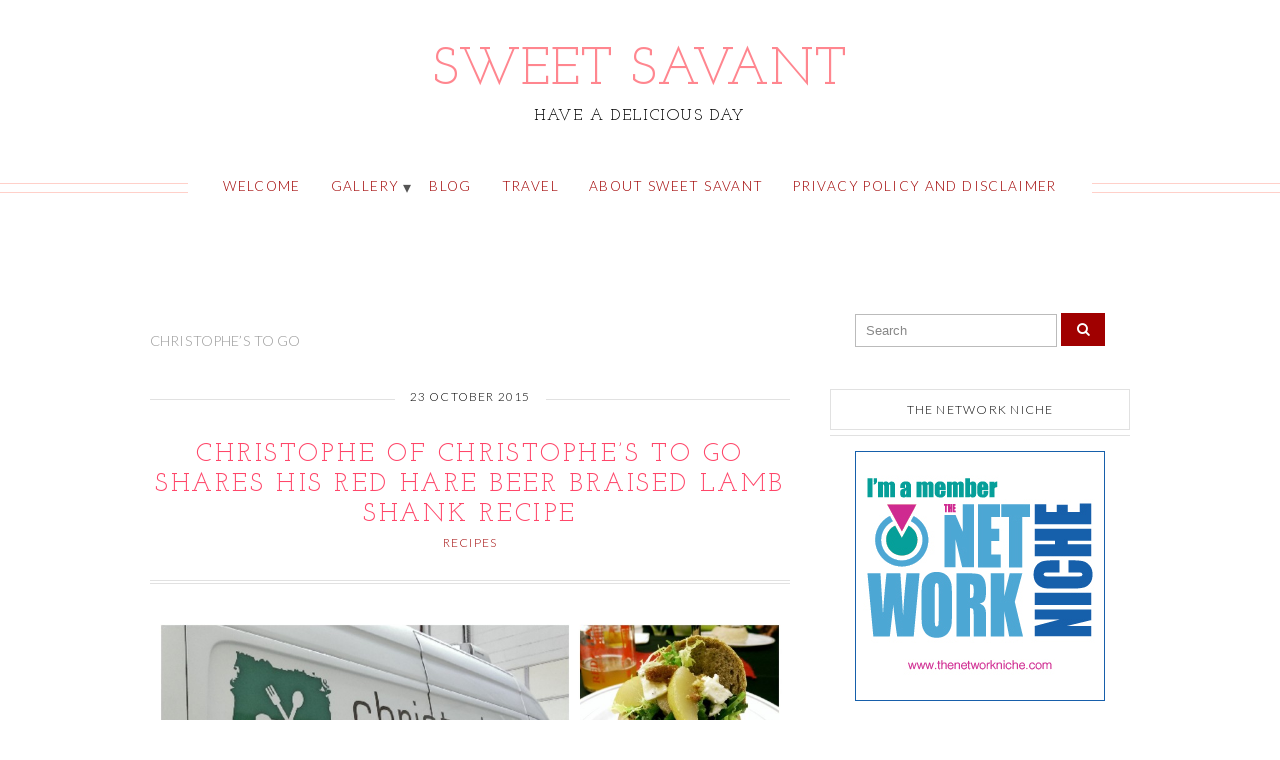

--- FILE ---
content_type: text/html; charset=UTF-8
request_url: https://sweetsavant.com/tag/christophes-to-go/
body_size: 13758
content:
<!DOCTYPE html>
<!--[if IE 7]><html id="ie7" lang="en-US"><![endif]-->
<!--[if IE 8]><html id="ie8" lang="en-US"><![endif]-->
<!--[if !(IE 7) | !(IE 8)  ]><!--><html lang="en-US"><!--<![endif]-->
<head>
<meta charset="UTF-8" />
<meta name="viewport" content="width=device-width, initial-scale=1.0" />
<meta http-equiv="X-UA-Compatible" content="IE=Edge,chrome=1" />
<link rel="profile" href="http://gmpg.org/xfn/11" />
<link rel="pingback" href="https://sweetsavant.com/xmlrpc.php" />
<link rel="shortcut icon" href="http://sweetsavant.com/wp-content/uploads/2014/11/favicon-est.jpg" type="image/x-icon" />
<meta name='robots' content='index, follow, max-image-preview:large, max-snippet:-1, max-video-preview:-1' />

	<!-- This site is optimized with the Yoast SEO plugin v26.8 - https://yoast.com/product/yoast-seo-wordpress/ -->
	<title>Christophe&#039;s To Go Archives - Sweet Savant</title>
	<link rel="canonical" href="https://sweetsavant.com/tag/christophes-to-go/" />
	<meta property="og:locale" content="en_US" />
	<meta property="og:type" content="article" />
	<meta property="og:title" content="Christophe&#039;s To Go Archives - Sweet Savant" />
	<meta property="og:url" content="https://sweetsavant.com/tag/christophes-to-go/" />
	<meta property="og:site_name" content="Sweet Savant" />
	<meta name="twitter:card" content="summary_large_image" />
	<meta name="twitter:site" content="@sweetsavant" />
	<script type="application/ld+json" class="yoast-schema-graph">{"@context":"https://schema.org","@graph":[{"@type":"CollectionPage","@id":"https://sweetsavant.com/tag/christophes-to-go/","url":"https://sweetsavant.com/tag/christophes-to-go/","name":"Christophe's To Go Archives - Sweet Savant","isPartOf":{"@id":"https://sweetsavant.com/#website"},"breadcrumb":{"@id":"https://sweetsavant.com/tag/christophes-to-go/#breadcrumb"},"inLanguage":"en-US"},{"@type":"BreadcrumbList","@id":"https://sweetsavant.com/tag/christophes-to-go/#breadcrumb","itemListElement":[{"@type":"ListItem","position":1,"name":"Home","item":"https://sweetsavant.com/"},{"@type":"ListItem","position":2,"name":"Christophe's To Go"}]},{"@type":"WebSite","@id":"https://sweetsavant.com/#website","url":"https://sweetsavant.com/","name":"Sweet Savant","description":"Have A DELICIOUS Day","potentialAction":[{"@type":"SearchAction","target":{"@type":"EntryPoint","urlTemplate":"https://sweetsavant.com/?s={search_term_string}"},"query-input":{"@type":"PropertyValueSpecification","valueRequired":true,"valueName":"search_term_string"}}],"inLanguage":"en-US"}]}</script>
	<!-- / Yoast SEO plugin. -->


<link rel='dns-prefetch' href='//fonts.googleapis.com' />
<link rel='dns-prefetch' href='//cdn.openshareweb.com' />
<link rel='dns-prefetch' href='//cdn.shareaholic.net' />
<link rel='dns-prefetch' href='//www.shareaholic.net' />
<link rel='dns-prefetch' href='//analytics.shareaholic.com' />
<link rel='dns-prefetch' href='//recs.shareaholic.com' />
<link rel='dns-prefetch' href='//partner.shareaholic.com' />
<link rel="alternate" type="application/rss+xml" title="Sweet Savant &raquo; Feed" href="https://sweetsavant.com/feed/" />
<link rel="alternate" type="application/rss+xml" title="Sweet Savant &raquo; Comments Feed" href="https://sweetsavant.com/comments/feed/" />
<link rel="alternate" type="application/rss+xml" title="Sweet Savant &raquo; Christophe&#039;s To Go Tag Feed" href="https://sweetsavant.com/tag/christophes-to-go/feed/" />
<script>(()=>{"use strict";const e=[400,500,600,700,800,900],t=e=>`wprm-min-${e}`,n=e=>`wprm-max-${e}`,s=new Set,o="ResizeObserver"in window,r=o?new ResizeObserver((e=>{for(const t of e)c(t.target)})):null,i=.5/(window.devicePixelRatio||1);function c(s){const o=s.getBoundingClientRect().width||0;for(let r=0;r<e.length;r++){const c=e[r],a=o<=c+i;o>c+i?s.classList.add(t(c)):s.classList.remove(t(c)),a?s.classList.add(n(c)):s.classList.remove(n(c))}}function a(e){s.has(e)||(s.add(e),r&&r.observe(e),c(e))}!function(e=document){e.querySelectorAll(".wprm-recipe").forEach(a)}();if(new MutationObserver((e=>{for(const t of e)for(const e of t.addedNodes)e instanceof Element&&(e.matches?.(".wprm-recipe")&&a(e),e.querySelectorAll?.(".wprm-recipe").forEach(a))})).observe(document.documentElement,{childList:!0,subtree:!0}),!o){let e=0;addEventListener("resize",(()=>{e&&cancelAnimationFrame(e),e=requestAnimationFrame((()=>s.forEach(c)))}),{passive:!0})}})();</script>		<style>
			.lazyload,
			.lazyloading {
				max-width: 100%;
			}
		</style>
		<!-- Shareaholic - https://www.shareaholic.com -->
<link rel='preload' href='//cdn.shareaholic.net/assets/pub/shareaholic.js' as='script'/>
<script data-no-minify='1' data-cfasync='false'>
_SHR_SETTINGS = {"endpoints":{"local_recs_url":"https:\/\/sweetsavant.com\/wp-admin\/admin-ajax.php?action=shareaholic_permalink_related","ajax_url":"https:\/\/sweetsavant.com\/wp-admin\/admin-ajax.php","share_counts_url":"https:\/\/sweetsavant.com\/wp-admin\/admin-ajax.php?action=shareaholic_share_counts_api"},"site_id":"8db7632bb5ba1e9e1ec850edaf26fe69"};
</script>
<script data-no-minify='1' data-cfasync='false' src='//cdn.shareaholic.net/assets/pub/shareaholic.js' data-shr-siteid='8db7632bb5ba1e9e1ec850edaf26fe69' async ></script>

<!-- Shareaholic Content Tags -->
<meta name='shareaholic:site_name' content='Sweet Savant' />
<meta name='shareaholic:language' content='en-US' />
<meta name='shareaholic:article_visibility' content='private' />
<meta name='shareaholic:site_id' content='8db7632bb5ba1e9e1ec850edaf26fe69' />
<meta name='shareaholic:wp_version' content='9.7.13' />

<!-- Shareaholic Content Tags End -->
		<!-- This site uses the Google Analytics by ExactMetrics plugin v8.11.1 - Using Analytics tracking - https://www.exactmetrics.com/ -->
		<!-- Note: ExactMetrics is not currently configured on this site. The site owner needs to authenticate with Google Analytics in the ExactMetrics settings panel. -->
					<!-- No tracking code set -->
				<!-- / Google Analytics by ExactMetrics -->
		<style id='wp-img-auto-sizes-contain-inline-css' type='text/css'>
img:is([sizes=auto i],[sizes^="auto," i]){contain-intrinsic-size:3000px 1500px}
/*# sourceURL=wp-img-auto-sizes-contain-inline-css */
</style>
<style id='wp-emoji-styles-inline-css' type='text/css'>

	img.wp-smiley, img.emoji {
		display: inline !important;
		border: none !important;
		box-shadow: none !important;
		height: 1em !important;
		width: 1em !important;
		margin: 0 0.07em !important;
		vertical-align: -0.1em !important;
		background: none !important;
		padding: 0 !important;
	}
/*# sourceURL=wp-emoji-styles-inline-css */
</style>
<style id='wp-block-library-inline-css' type='text/css'>
:root{--wp-block-synced-color:#7a00df;--wp-block-synced-color--rgb:122,0,223;--wp-bound-block-color:var(--wp-block-synced-color);--wp-editor-canvas-background:#ddd;--wp-admin-theme-color:#007cba;--wp-admin-theme-color--rgb:0,124,186;--wp-admin-theme-color-darker-10:#006ba1;--wp-admin-theme-color-darker-10--rgb:0,107,160.5;--wp-admin-theme-color-darker-20:#005a87;--wp-admin-theme-color-darker-20--rgb:0,90,135;--wp-admin-border-width-focus:2px}@media (min-resolution:192dpi){:root{--wp-admin-border-width-focus:1.5px}}.wp-element-button{cursor:pointer}:root .has-very-light-gray-background-color{background-color:#eee}:root .has-very-dark-gray-background-color{background-color:#313131}:root .has-very-light-gray-color{color:#eee}:root .has-very-dark-gray-color{color:#313131}:root .has-vivid-green-cyan-to-vivid-cyan-blue-gradient-background{background:linear-gradient(135deg,#00d084,#0693e3)}:root .has-purple-crush-gradient-background{background:linear-gradient(135deg,#34e2e4,#4721fb 50%,#ab1dfe)}:root .has-hazy-dawn-gradient-background{background:linear-gradient(135deg,#faaca8,#dad0ec)}:root .has-subdued-olive-gradient-background{background:linear-gradient(135deg,#fafae1,#67a671)}:root .has-atomic-cream-gradient-background{background:linear-gradient(135deg,#fdd79a,#004a59)}:root .has-nightshade-gradient-background{background:linear-gradient(135deg,#330968,#31cdcf)}:root .has-midnight-gradient-background{background:linear-gradient(135deg,#020381,#2874fc)}:root{--wp--preset--font-size--normal:16px;--wp--preset--font-size--huge:42px}.has-regular-font-size{font-size:1em}.has-larger-font-size{font-size:2.625em}.has-normal-font-size{font-size:var(--wp--preset--font-size--normal)}.has-huge-font-size{font-size:var(--wp--preset--font-size--huge)}.has-text-align-center{text-align:center}.has-text-align-left{text-align:left}.has-text-align-right{text-align:right}.has-fit-text{white-space:nowrap!important}#end-resizable-editor-section{display:none}.aligncenter{clear:both}.items-justified-left{justify-content:flex-start}.items-justified-center{justify-content:center}.items-justified-right{justify-content:flex-end}.items-justified-space-between{justify-content:space-between}.screen-reader-text{border:0;clip-path:inset(50%);height:1px;margin:-1px;overflow:hidden;padding:0;position:absolute;width:1px;word-wrap:normal!important}.screen-reader-text:focus{background-color:#ddd;clip-path:none;color:#444;display:block;font-size:1em;height:auto;left:5px;line-height:normal;padding:15px 23px 14px;text-decoration:none;top:5px;width:auto;z-index:100000}html :where(.has-border-color){border-style:solid}html :where([style*=border-top-color]){border-top-style:solid}html :where([style*=border-right-color]){border-right-style:solid}html :where([style*=border-bottom-color]){border-bottom-style:solid}html :where([style*=border-left-color]){border-left-style:solid}html :where([style*=border-width]){border-style:solid}html :where([style*=border-top-width]){border-top-style:solid}html :where([style*=border-right-width]){border-right-style:solid}html :where([style*=border-bottom-width]){border-bottom-style:solid}html :where([style*=border-left-width]){border-left-style:solid}html :where(img[class*=wp-image-]){height:auto;max-width:100%}:where(figure){margin:0 0 1em}html :where(.is-position-sticky){--wp-admin--admin-bar--position-offset:var(--wp-admin--admin-bar--height,0px)}@media screen and (max-width:600px){html :where(.is-position-sticky){--wp-admin--admin-bar--position-offset:0px}}

/*# sourceURL=wp-block-library-inline-css */
</style><style id='global-styles-inline-css' type='text/css'>
:root{--wp--preset--aspect-ratio--square: 1;--wp--preset--aspect-ratio--4-3: 4/3;--wp--preset--aspect-ratio--3-4: 3/4;--wp--preset--aspect-ratio--3-2: 3/2;--wp--preset--aspect-ratio--2-3: 2/3;--wp--preset--aspect-ratio--16-9: 16/9;--wp--preset--aspect-ratio--9-16: 9/16;--wp--preset--color--black: #000000;--wp--preset--color--cyan-bluish-gray: #abb8c3;--wp--preset--color--white: #ffffff;--wp--preset--color--pale-pink: #f78da7;--wp--preset--color--vivid-red: #cf2e2e;--wp--preset--color--luminous-vivid-orange: #ff6900;--wp--preset--color--luminous-vivid-amber: #fcb900;--wp--preset--color--light-green-cyan: #7bdcb5;--wp--preset--color--vivid-green-cyan: #00d084;--wp--preset--color--pale-cyan-blue: #8ed1fc;--wp--preset--color--vivid-cyan-blue: #0693e3;--wp--preset--color--vivid-purple: #9b51e0;--wp--preset--gradient--vivid-cyan-blue-to-vivid-purple: linear-gradient(135deg,rgb(6,147,227) 0%,rgb(155,81,224) 100%);--wp--preset--gradient--light-green-cyan-to-vivid-green-cyan: linear-gradient(135deg,rgb(122,220,180) 0%,rgb(0,208,130) 100%);--wp--preset--gradient--luminous-vivid-amber-to-luminous-vivid-orange: linear-gradient(135deg,rgb(252,185,0) 0%,rgb(255,105,0) 100%);--wp--preset--gradient--luminous-vivid-orange-to-vivid-red: linear-gradient(135deg,rgb(255,105,0) 0%,rgb(207,46,46) 100%);--wp--preset--gradient--very-light-gray-to-cyan-bluish-gray: linear-gradient(135deg,rgb(238,238,238) 0%,rgb(169,184,195) 100%);--wp--preset--gradient--cool-to-warm-spectrum: linear-gradient(135deg,rgb(74,234,220) 0%,rgb(151,120,209) 20%,rgb(207,42,186) 40%,rgb(238,44,130) 60%,rgb(251,105,98) 80%,rgb(254,248,76) 100%);--wp--preset--gradient--blush-light-purple: linear-gradient(135deg,rgb(255,206,236) 0%,rgb(152,150,240) 100%);--wp--preset--gradient--blush-bordeaux: linear-gradient(135deg,rgb(254,205,165) 0%,rgb(254,45,45) 50%,rgb(107,0,62) 100%);--wp--preset--gradient--luminous-dusk: linear-gradient(135deg,rgb(255,203,112) 0%,rgb(199,81,192) 50%,rgb(65,88,208) 100%);--wp--preset--gradient--pale-ocean: linear-gradient(135deg,rgb(255,245,203) 0%,rgb(182,227,212) 50%,rgb(51,167,181) 100%);--wp--preset--gradient--electric-grass: linear-gradient(135deg,rgb(202,248,128) 0%,rgb(113,206,126) 100%);--wp--preset--gradient--midnight: linear-gradient(135deg,rgb(2,3,129) 0%,rgb(40,116,252) 100%);--wp--preset--font-size--small: 13px;--wp--preset--font-size--medium: 20px;--wp--preset--font-size--large: 36px;--wp--preset--font-size--x-large: 42px;--wp--preset--spacing--20: 0.44rem;--wp--preset--spacing--30: 0.67rem;--wp--preset--spacing--40: 1rem;--wp--preset--spacing--50: 1.5rem;--wp--preset--spacing--60: 2.25rem;--wp--preset--spacing--70: 3.38rem;--wp--preset--spacing--80: 5.06rem;--wp--preset--shadow--natural: 6px 6px 9px rgba(0, 0, 0, 0.2);--wp--preset--shadow--deep: 12px 12px 50px rgba(0, 0, 0, 0.4);--wp--preset--shadow--sharp: 6px 6px 0px rgba(0, 0, 0, 0.2);--wp--preset--shadow--outlined: 6px 6px 0px -3px rgb(255, 255, 255), 6px 6px rgb(0, 0, 0);--wp--preset--shadow--crisp: 6px 6px 0px rgb(0, 0, 0);}:where(.is-layout-flex){gap: 0.5em;}:where(.is-layout-grid){gap: 0.5em;}body .is-layout-flex{display: flex;}.is-layout-flex{flex-wrap: wrap;align-items: center;}.is-layout-flex > :is(*, div){margin: 0;}body .is-layout-grid{display: grid;}.is-layout-grid > :is(*, div){margin: 0;}:where(.wp-block-columns.is-layout-flex){gap: 2em;}:where(.wp-block-columns.is-layout-grid){gap: 2em;}:where(.wp-block-post-template.is-layout-flex){gap: 1.25em;}:where(.wp-block-post-template.is-layout-grid){gap: 1.25em;}.has-black-color{color: var(--wp--preset--color--black) !important;}.has-cyan-bluish-gray-color{color: var(--wp--preset--color--cyan-bluish-gray) !important;}.has-white-color{color: var(--wp--preset--color--white) !important;}.has-pale-pink-color{color: var(--wp--preset--color--pale-pink) !important;}.has-vivid-red-color{color: var(--wp--preset--color--vivid-red) !important;}.has-luminous-vivid-orange-color{color: var(--wp--preset--color--luminous-vivid-orange) !important;}.has-luminous-vivid-amber-color{color: var(--wp--preset--color--luminous-vivid-amber) !important;}.has-light-green-cyan-color{color: var(--wp--preset--color--light-green-cyan) !important;}.has-vivid-green-cyan-color{color: var(--wp--preset--color--vivid-green-cyan) !important;}.has-pale-cyan-blue-color{color: var(--wp--preset--color--pale-cyan-blue) !important;}.has-vivid-cyan-blue-color{color: var(--wp--preset--color--vivid-cyan-blue) !important;}.has-vivid-purple-color{color: var(--wp--preset--color--vivid-purple) !important;}.has-black-background-color{background-color: var(--wp--preset--color--black) !important;}.has-cyan-bluish-gray-background-color{background-color: var(--wp--preset--color--cyan-bluish-gray) !important;}.has-white-background-color{background-color: var(--wp--preset--color--white) !important;}.has-pale-pink-background-color{background-color: var(--wp--preset--color--pale-pink) !important;}.has-vivid-red-background-color{background-color: var(--wp--preset--color--vivid-red) !important;}.has-luminous-vivid-orange-background-color{background-color: var(--wp--preset--color--luminous-vivid-orange) !important;}.has-luminous-vivid-amber-background-color{background-color: var(--wp--preset--color--luminous-vivid-amber) !important;}.has-light-green-cyan-background-color{background-color: var(--wp--preset--color--light-green-cyan) !important;}.has-vivid-green-cyan-background-color{background-color: var(--wp--preset--color--vivid-green-cyan) !important;}.has-pale-cyan-blue-background-color{background-color: var(--wp--preset--color--pale-cyan-blue) !important;}.has-vivid-cyan-blue-background-color{background-color: var(--wp--preset--color--vivid-cyan-blue) !important;}.has-vivid-purple-background-color{background-color: var(--wp--preset--color--vivid-purple) !important;}.has-black-border-color{border-color: var(--wp--preset--color--black) !important;}.has-cyan-bluish-gray-border-color{border-color: var(--wp--preset--color--cyan-bluish-gray) !important;}.has-white-border-color{border-color: var(--wp--preset--color--white) !important;}.has-pale-pink-border-color{border-color: var(--wp--preset--color--pale-pink) !important;}.has-vivid-red-border-color{border-color: var(--wp--preset--color--vivid-red) !important;}.has-luminous-vivid-orange-border-color{border-color: var(--wp--preset--color--luminous-vivid-orange) !important;}.has-luminous-vivid-amber-border-color{border-color: var(--wp--preset--color--luminous-vivid-amber) !important;}.has-light-green-cyan-border-color{border-color: var(--wp--preset--color--light-green-cyan) !important;}.has-vivid-green-cyan-border-color{border-color: var(--wp--preset--color--vivid-green-cyan) !important;}.has-pale-cyan-blue-border-color{border-color: var(--wp--preset--color--pale-cyan-blue) !important;}.has-vivid-cyan-blue-border-color{border-color: var(--wp--preset--color--vivid-cyan-blue) !important;}.has-vivid-purple-border-color{border-color: var(--wp--preset--color--vivid-purple) !important;}.has-vivid-cyan-blue-to-vivid-purple-gradient-background{background: var(--wp--preset--gradient--vivid-cyan-blue-to-vivid-purple) !important;}.has-light-green-cyan-to-vivid-green-cyan-gradient-background{background: var(--wp--preset--gradient--light-green-cyan-to-vivid-green-cyan) !important;}.has-luminous-vivid-amber-to-luminous-vivid-orange-gradient-background{background: var(--wp--preset--gradient--luminous-vivid-amber-to-luminous-vivid-orange) !important;}.has-luminous-vivid-orange-to-vivid-red-gradient-background{background: var(--wp--preset--gradient--luminous-vivid-orange-to-vivid-red) !important;}.has-very-light-gray-to-cyan-bluish-gray-gradient-background{background: var(--wp--preset--gradient--very-light-gray-to-cyan-bluish-gray) !important;}.has-cool-to-warm-spectrum-gradient-background{background: var(--wp--preset--gradient--cool-to-warm-spectrum) !important;}.has-blush-light-purple-gradient-background{background: var(--wp--preset--gradient--blush-light-purple) !important;}.has-blush-bordeaux-gradient-background{background: var(--wp--preset--gradient--blush-bordeaux) !important;}.has-luminous-dusk-gradient-background{background: var(--wp--preset--gradient--luminous-dusk) !important;}.has-pale-ocean-gradient-background{background: var(--wp--preset--gradient--pale-ocean) !important;}.has-electric-grass-gradient-background{background: var(--wp--preset--gradient--electric-grass) !important;}.has-midnight-gradient-background{background: var(--wp--preset--gradient--midnight) !important;}.has-small-font-size{font-size: var(--wp--preset--font-size--small) !important;}.has-medium-font-size{font-size: var(--wp--preset--font-size--medium) !important;}.has-large-font-size{font-size: var(--wp--preset--font-size--large) !important;}.has-x-large-font-size{font-size: var(--wp--preset--font-size--x-large) !important;}
/*# sourceURL=global-styles-inline-css */
</style>

<style id='classic-theme-styles-inline-css' type='text/css'>
/*! This file is auto-generated */
.wp-block-button__link{color:#fff;background-color:#32373c;border-radius:9999px;box-shadow:none;text-decoration:none;padding:calc(.667em + 2px) calc(1.333em + 2px);font-size:1.125em}.wp-block-file__button{background:#32373c;color:#fff;text-decoration:none}
/*# sourceURL=/wp-includes/css/classic-themes.min.css */
</style>
<link rel='stylesheet' id='wprm-public-css' href='https://sweetsavant.com/wp-content/plugins/wp-recipe-maker/dist/public-modern.css?ver=10.3.2' type='text/css' media='all' />
<link rel='stylesheet' id='titan-adminbar-styles-css' href='https://sweetsavant.com/wp-content/plugins/anti-spam/assets/css/admin-bar.css?ver=7.3.5' type='text/css' media='all' />
<link rel='stylesheet' id='plyr-css-css' href='https://sweetsavant.com/wp-content/plugins/easy-video-player/lib/plyr.css?ver=6.9' type='text/css' media='all' />
<link rel='stylesheet' id='style-css' href='https://sweetsavant.com/wp-content/themes/Naomi/style.css?ver=6.9' type='text/css' media='all' />
<link rel='stylesheet' id='fontawesome-css' href='https://sweetsavant.com/wp-content/themes/Naomi/fontawesome/css/font-awesome.min.css?ver=6.9' type='text/css' media='all' />
<link rel='stylesheet' id='google-webfont-css' href='//fonts.googleapis.com/css?family=Lato%3A300%2C700%2C300italic%2C700italic%7CJosefin+Slab%3A400%2C700%2C400italic%2C700italic&#038;ver=all' type='text/css' media='all' />
<link rel='stylesheet' id='colorbox-css' href='https://sweetsavant.com/wp-content/themes/Naomi/js/colorbox/colorbox.css?ver=6.9' type='text/css' media='all' />
<script type="text/javascript" src="https://sweetsavant.com/wp-includes/js/jquery/jquery.min.js?ver=3.7.1" id="jquery-core-js"></script>
<script type="text/javascript" src="https://sweetsavant.com/wp-includes/js/jquery/jquery-migrate.min.js?ver=3.4.1" id="jquery-migrate-js"></script>
<script type="text/javascript" id="plyr-js-js-extra">
/* <![CDATA[ */
var easy_video_player = {"plyr_iconUrl":"https://sweetsavant.com/wp-content/plugins/easy-video-player/lib/plyr.svg","plyr_blankVideo":"https://sweetsavant.com/wp-content/plugins/easy-video-player/lib/blank.mp4"};
//# sourceURL=plyr-js-js-extra
/* ]]> */
</script>
<script type="text/javascript" src="https://sweetsavant.com/wp-content/plugins/easy-video-player/lib/plyr.js?ver=6.9" id="plyr-js-js"></script>
<link rel="https://api.w.org/" href="https://sweetsavant.com/wp-json/" /><link rel="alternate" title="JSON" type="application/json" href="https://sweetsavant.com/wp-json/wp/v2/tags/740" /><link rel="EditURI" type="application/rsd+xml" title="RSD" href="https://sweetsavant.com/xmlrpc.php?rsd" />
<style type="text/css"> .tippy-box[data-theme~="wprm"] { background-color: #333333; color: #FFFFFF; } .tippy-box[data-theme~="wprm"][data-placement^="top"] > .tippy-arrow::before { border-top-color: #333333; } .tippy-box[data-theme~="wprm"][data-placement^="bottom"] > .tippy-arrow::before { border-bottom-color: #333333; } .tippy-box[data-theme~="wprm"][data-placement^="left"] > .tippy-arrow::before { border-left-color: #333333; } .tippy-box[data-theme~="wprm"][data-placement^="right"] > .tippy-arrow::before { border-right-color: #333333; } .tippy-box[data-theme~="wprm"] a { color: #FFFFFF; } .wprm-comment-rating svg { width: 18px !important; height: 18px !important; } img.wprm-comment-rating { width: 90px !important; height: 18px !important; } body { --comment-rating-star-color: #343434; } body { --wprm-popup-font-size: 16px; } body { --wprm-popup-background: #ffffff; } body { --wprm-popup-title: #000000; } body { --wprm-popup-content: #444444; } body { --wprm-popup-button-background: #444444; } body { --wprm-popup-button-text: #ffffff; } body { --wprm-popup-accent: #747B2D; }</style><style type="text/css">.wprm-glossary-term {color: #5A822B;text-decoration: underline;cursor: help;}</style>		<script>
			document.documentElement.className = document.documentElement.className.replace('no-js', 'js');
		</script>
				<style>
			.no-js img.lazyload {
				display: none;
			}

			figure.wp-block-image img.lazyloading {
				min-width: 150px;
			}

			.lazyload,
			.lazyloading {
				--smush-placeholder-width: 100px;
				--smush-placeholder-aspect-ratio: 1/1;
				width: var(--smush-image-width, var(--smush-placeholder-width)) !important;
				aspect-ratio: var(--smush-image-aspect-ratio, var(--smush-placeholder-aspect-ratio)) !important;
			}

						.lazyload, .lazyloading {
				opacity: 0;
			}

			.lazyloaded {
				opacity: 1;
				transition: opacity 400ms;
				transition-delay: 0ms;
			}

					</style>
		  <!--[if lt IE 7]><script src="http://ie7-js.googlecode.com/svn/version/2.1(beta4)/IE7.js" type="text/javascript"></script><![endif]-->
  <!--[if lt IE 8]><script src="http://ie7-js.googlecode.com/svn/version/2.1(beta4)/IE8.js" type="text/javascript"></script><![endif]-->
  <!--[if lt IE 9]><script src="http://ie7-js.googlecode.com/svn/version/2.1(beta4)/IE9.js" type="text/javascript"></script><![endif]-->
  <!--[if lt IE 9]><script src="http://html5shim.googlecode.com/svn/trunk/html5.js" type="text/javascript"></script><![endif]-->
  <script type="text/javascript">
  if ( typeof tb_pathToImage != 'string' ) {
      var tb_pathToImage = "https://sweetsavant.com/wp-includes/js/thickbox/loadingAnimation.gif";
    }
  if ( typeof tb_closeImage != 'string' ) {
      var tb_closeImage = "https://sweetsavant.com/wp-includes/js/thickbox/tb-close.png";
    }
  </script>
    <script type="text/javascript">
  /* <![CDATA[ */
  jQuery(document).ready(function($){ // START
    $( ".colorbox-cats" ).colorbox({rel:"colorbox-cats", maxWidth:"100%", maxHeight:"100%"});
    $( ".colorbox" ).colorbox({rel:"colorbox", maxWidth:"100%", maxHeight:"100%"});
    $( ".colorbox-video" ).colorbox({iframe:true, innerWidth:"80%", innerHeight:"80%"});
    $( ".colorbox-iframe" ).colorbox({iframe:true, width:"80%", height:"80%"});
  }); // END
  /* ]]> */
  </script>
  <style type="text/css" id="custom-background-css">
body.custom-background { background-color: #ffffff; }
</style>
	  <style type="text/css">

    h1 {color: #9e0000;}    h2 {color: #9e0000;}    h3 {color: #333333;}    h4 {color: #333333;}    h5 {color: #555555;}    h6 {color: #555555;}
    a {color: #a00000;}     a:hover {color: #0099cc;}
    .nav ul, .nav ul ul, .is-sticky .nav {background: #ffffff;}     .nav a {color: #a00000;}     .nav a:hover, .nav .current-menu-item > a, .nav .current-menu-ancestor > a, .nav .current_page_item > a, .nav .current_page_ancestor > a {color: #0099cc;}    .nav a:hover, .nav .current-menu-item > a, .nav .current-menu-ancestor > a, .nav .current_page_item > a, .nav .current_page_ancestor > a {background: #ffe9e6;}    .nav ul ul, .nav ul ul li {border-color: #e1e1e1;}
        .responsiveslides_tabs li.responsiveslides_here a,
    .sc-slide .rslides_tabs li.rslides_here a, 
    .nivo-controlNav a.active,
    .pagination a:hover,
		.pagination .current {
      background: #a00000;
    }
    
        .post-button,
    .input-button,
    input[type=submit] {
      background: #a00000;
      border: 1px solid #a00000;      color: #ffffff;    }
    
        .post-button:hover,
    .input-button:hover,
    input[type=submit]:hover {
      background: #0099cc;
      border: 1px solid #0099cc;      color: #ffffff;    }
    
    .sideform-button {color: #ffffff !important;}    .sideform-button:hover {color: #ffffff !important;}
    body {color: #000000;}
    h3.home-widgets-title {color: #ff868f;}    h3.home-widgets-title span:before, h3.home-widgets-title span:after {border-color: #ffd0c9;}
    .article .page-title {color: #ff868f;}    .article .post-title a {color: #ff4669;}    .article .post-title a:hover {color: #222222 !important;}    .article .post-meta, .article .post-date span:before, .article .post-date span:after {border-color: #e1e1e1;}
    #cancel-comment-reply-link, a.comment-reply-link {background: #a00000; color: #ffffff;}
    .side-widget h3 {color: #070707;}    .side-widget h3, .side-widget h3 span {border-color: #e1e1e1;}    .footer-widget h4 {color: #666666;}
    .footer {background: #ffffff;}    .footer {color: #777777;}    p.footer-copy {background: #ffffff;}    p.footer-copy {border-color: #eeeeee;}    p.footer-copy {color: #666666;}    .footer-inner .left, .footer-icons  {border-color: #ffffff;}
    .ace-simple-slider .ace-simple-slider-pagination, .ace-simple-slider .ace-simple-slider-pagination li {background: #000000;}    .ace-simple-slider .ace-simple-slider-pagination li h3, .ace-simple-slider .ace-simple-slider-pagination li p {color: #ffffff;}    .ace-simple-slider .ace-simple-slider-pagination li .current h3, .ace-simple-slider .ace-simple-slider-pagination li .current p {color: #555555;}
    .accordion-title {background-color: #646265; color: #ffffff;}    .accordion-open {background-color: #646265; color: #ffffff;}
    ul.social-icons .fa-twitter {background: #cccccc;}    ul.social-icons .fa-facebook {background: #cccccc;}    ul.social-icons .fa-envelope {background: #cccccc;}    ul.social-icons .fa-rss {background: #cccccc;}    ul.social-icons .fa-google-plus {background: #cccccc;}    ul.social-icons .fa-flickr {background: #cccccc;}    ul.social-icons .fa-linkedin {background: #cccccc;}    ul.social-icons .fa-youtube {background: #cccccc;}    ul.social-icons .fa-vimeo-square {background: #cccccc;}    ul.social-icons .fa-instagram {background: #cccccc;}    ul.social-icons .fa-plus {background: #cccccc;}    ul.social-icons .fa-pinterest {background: #cccccc;}    ul.social-icons .fa-tumblr {background: #cccccc;}
    ul.social-icons .fa-twitter:hover {background: #269dd5;}    ul.social-icons .fa-facebook:hover {background: #0c42b2;}    ul.social-icons .fa-envelope:hover {background: #aaaaaa;}    ul.social-icons .fa-rss:hover {background: #f49000;}    ul.social-icons .fa-google-plus:hover {background: #fd3000;}    ul.social-icons .fa-flickr:hover {background: #fc0077;}    ul.social-icons .fa-linkedin:hover {background: #0d5a7b;}    ul.social-icons .fa-youtube:hover {background: #ff0000;}    ul.social-icons .fa-vimeo-square:hover {background: #00c1f8;}    ul.social-icons .fa-instagram:hover {background: #194f7a;}    ul.social-icons .fa-plus:hover {background: #00c4fd;}    ul.social-icons .fa-pinterest:hover {background: #c70505;}    ul.social-icons .fa-tumblr:hover {background: #304d6b;}
    ul.footer-icons-wrap .fa-rss {background: #ff868f;}    ul.footer-icons-wrap .fa-twitter {background: #ff868f;}    ul.footer-icons-wrap .fa-facebook {background: #ff868f;}    ul.footer-icons-wrap .fa-pinterest {background: #ff868f;}    ul.footer-icons-wrap .footer-email {background: #ff868f;}    ul.footer-icons-wrap .fa-flickr {background: #ff868f;}    ul.footer-icons-wrap .fa-linkedin {background: #ff868f;}    ul.footer-icons-wrap .fa-youtube {background: #ff868f;}    ul.footer-icons-wrap .fa-vimeo-square {background: #ff868f;}    ul.footer-icons-wrap .fa-google-plus {background: #ff868f;}    ul.footer-icons-wrap .fa-instagram {background: #ff868f;}    ul.footer-icons-wrap .fa-plus {background: #ff868f;}    ul.footer-icons-wrap .fa-tumblr {background: #ff868f;}    ul.footer-icons-wrap .fa-envelope {background: #ff868f;}
    ul.footer-icons-wrap .fa-rss:hover {background: #f49000;}    ul.footer-icons-wrap .fa-twitter:hover {background: #269dd5;}    ul.footer-icons-wrap .fa-facebook:hover {background: #0c42b2;}    ul.footer-icons-wrap .fa-pinterest:hover {background: #c70505;}    ul.footer-icons-wrap .footer-email:hover {background: #aaaaaa;}    ul.footer-icons-wrap .fa-flickr:hover {background: #fc0077;}    ul.footer-icons-wrap .fa-linkedin:hover {background: #0d5a7b;}    ul.footer-icons-wrap .fa-youtube:hover {background: #ff0000;}    ul.footer-icons-wrap .fa-vimeo-square:hover {background: #00c1f8;}    ul.footer-icons-wrap .fa-google-plus:hover {background: #fd3000;}    ul.footer-icons-wrap .fa-instagram:hover {background: #194f7a;}    ul.footer-icons-wrap .fa-plus:hover {background: #00c4fd;}    ul.footer-icons-wrap .fa-tumblr:hover {background: #304d6b;}    ul.footer-icons-wrap .fa-envelope:hover {background: #aaaaaa;}
    
    
  </style>
<link rel='stylesheet' id='thickbox.css-css' href='https://sweetsavant.com/wp-includes/js/thickbox/thickbox.css?ver=1.0' type='text/css' media='all' />
</head>

<body class="archive tag tag-christophes-to-go tag-740 custom-background wp-theme-Naomi" itemscope itemtype="http://schema.org/WebPage">

<span class="back-top"><i class="fa fa-angle-up"></i></span>


<section class="wrap">

<header class="header" id="header" itemscope itemtype="http://schema.org/WPHeader">

        <h5><a href="https://sweetsavant.com" class="header-title">Sweet Savant</a></h5>
      <p class="header-desc">Have A DELICIOUS Day</p>
  
</header><!-- .header -->

<nav class="nav" id="" itemscope itemtype="http://schema.org/SiteNavigationElement">
  <div class="menu"><ul id="menu-sweet-savant" class="menu"><li id="menu-item-2015" class="menu-item menu-item-type-post_type menu-item-object-page menu-item-home menu-item-2015"><a href="https://sweetsavant.com/">Welcome</a></li>
<li id="menu-item-2067" class="menu-item menu-item-type-post_type menu-item-object-page menu-item-has-children menu-item-2067"><a href="https://sweetsavant.com/gallery/">Gallery</a>
<ul class="sub-menu">
	<li id="menu-item-2039" class="menu-item menu-item-type-post_type menu-item-object-page menu-item-2039"><a href="https://sweetsavant.com/gallery/menus-2/">MENUS</a></li>
</ul>
</li>
<li id="menu-item-2020" class="menu-item menu-item-type-post_type menu-item-object-page current_page_parent menu-item-2020"><a href="https://sweetsavant.com/blog/">BLOG</a></li>
<li id="menu-item-5624" class="menu-item menu-item-type-post_type menu-item-object-page menu-item-5624"><a href="https://sweetsavant.com/travel/">TRAVEL</a></li>
<li id="menu-item-2016" class="menu-item menu-item-type-post_type menu-item-object-page menu-item-2016"><a href="https://sweetsavant.com/about-sweet-savant/">About Sweet Savant</a></li>
<li id="menu-item-8105" class="menu-item menu-item-type-post_type menu-item-object-page menu-item-8105"><a href="https://sweetsavant.com/privacy-policy-and-disclaimer/">PRIVACY POLICY and DISCLAIMER</a></li>
</ul></div></nav><!-- .nav -->

<section class="container">

<section class="ace-simple-slider">

  
<ul class="ace-simple-slider-pagination">
  </ul>

</section><!-- .ace-simple-slider -->

<script type="text/javascript">
/* <![CDATA[ */
jQuery(document).ready(function($){ // START

  var divWrapper = $('.ace-simple-slider > section');
  divWrapper.hide().filter(':first').show();
  $('ul.ace-simple-slider-pagination li a').click(function () {
    if (this.className.indexOf('current') == -1){
    divWrapper.hide(); divWrapper.filter(this.hash).fadeIn('slow');
  $('ul.ace-simple-slider-pagination li a').removeClass('current');
  $(this).addClass('current');
  }return false;
  });

  $( "ul.ace-simple-slider-pagination li a" ).first().addClass( "current" );

}); // END
/* ]]> */
</script>
  <main class="section" id="section">
    
    
      <h3 class="pagetitle">Christophe&#8217;s To Go</h3>      
    
          <article class="article post-3730 post type-post status-publish format-standard hentry category-recipes tag-atlanta-restaurants tag-beer tag-beer-braised-lamb tag-braised-lamb tag-christophes-to-go tag-red-hare-brewing" id="post-3730" itemscope itemtype="http://schema.org/CreativeWork">

      <time datetime="October 23, 2015" itemprop="datePublished" class="post-date updated"><span>23 October 2015</span></time>
            <header class="post-header">
        <h2 class="post-title entry-title" itemprop="headline"><span><a href="https://sweetsavant.com/christophes-to-go-shares-a-red-hare-beer-braised-lamb-shank-recipe/" rel="bookmark" title="Christophe of Christophe&#8217;s To Go shares his Red Hare Beer Braised Lamb Shank Recipe">Christophe of Christophe&#8217;s To Go shares his Red Hare Beer Braised Lamb Shank Recipe</a></span></h2>
        <section class="post-meta">
                    <a href="https://sweetsavant.com/category/recipes/" rel="category tag">recipes</a>        </section><!-- .post-meta -->
      </header>
      
      <article class="post-content entry-content" itemprop="text">

        
          
        
        <div style='display:none;' class='shareaholic-canvas' data-app='share_buttons' data-title='Christophe of Christophe&#039;s To Go shares his Red Hare Beer Braised Lamb Shank Recipe' data-link='https://sweetsavant.com/christophes-to-go-shares-a-red-hare-beer-braised-lamb-shank-recipe/' data-app-id-name='category_above_content'></div><p><a href="http://sweetsavant.com/wp-content/uploads/2015/10/christophes-to-go-collage.jpg" rel="colorbox" class="colorbox"><img fetchpriority="high" decoding="async" class="aligncenter size-large wp-image-3746" src="https://sweetsavant.com/wp-content/uploads/2015/10/christophes-to-go-collage-1024x768.jpg" alt="Christophe's to Go prepared gourmet food pick up and delivery sweetsavant.com America's best food blog" width="640" height="480" srcset="https://sweetsavant.com/wp-content/uploads/2015/10/christophes-to-go-collage-1024x768.jpg 1024w, https://sweetsavant.com/wp-content/uploads/2015/10/christophes-to-go-collage-300x225.jpg 300w, https://sweetsavant.com/wp-content/uploads/2015/10/christophes-to-go-collage-200x150.jpg 200w, https://sweetsavant.com/wp-content/uploads/2015/10/christophes-to-go-collage.jpg 2048w" sizes="(max-width: 640px) 100vw, 640px" /></a></p>
<p><strong><a href="https://www.christophestogo.com/" target="_blank" rel="noopener noreferrer">CHRISTOPHE&#8217;S TO GO</a></strong> &#8211; GOURMET MEALS TO GO RIGHT TO YOUR HOME OR OFFICE &#8211; CELEBRATES THE OPENING OF IT&#8217;S NEW KITCHEN BY SHARING THIS AMAZING RECIPE FOR LAMB SHANKS BRAISED IN MARIETTA BASED <strong><a href="http://www.redharebrewing.com/" target="_blank" rel="noopener noreferrer">RED HARE BREWING</a>&#8216;S</strong> WATERSHIP BROWN ALE <a href="https://sweetsavant.com/christophes-to-go-shares-a-red-hare-beer-braised-lamb-shank-recipe/#more-3730" class="more-link"><span aria-label="Continue reading Christophe of Christophe&#8217;s To Go shares his Red Hare Beer Braised Lamb Shank Recipe">(more&hellip;)</span></a></p>
<div style='display:none;' class='shareaholic-canvas' data-app='share_buttons' data-title='Christophe of Christophe&#039;s To Go shares his Red Hare Beer Braised Lamb Shank Recipe' data-link='https://sweetsavant.com/christophes-to-go-shares-a-red-hare-beer-braised-lamb-shank-recipe/' data-app-id-name='category_below_content'></div>
      </article><!-- .post-content -->

      <section class="post-comment"><a href="https://sweetsavant.com/christophes-to-go-shares-a-red-hare-beer-braised-lamb-shank-recipe/#respond">0 comment</a></section>
    </article><!-- .article -->
    
      
    
  </main><!-- .section -->

  <aside class="aside" id="aside" role="complementary" itemscope itemtype="http://schema.org/WPSideBar">

  <article class="side-widget widget widget_search" id="search-2"><form role="search" class="sideform" method="get" action="https://sweetsavant.com">
  <fieldset>
  <input type="text" name="s" class="sidetext" size="15" title="Search" />
  <button type="submit" class="input-button"><i class="fa fa-search sideform-button"></i></button>
  </fieldset>
</form></article><article class="side-widget widget widget_text" id="text-16"><h3><span>The Network Niche</span></h3>			<div class="textwidget"><div align="center"><a href="https://www.thenetworkniche.com" rel="nofollow" title="The Network Niche"><img decoding="async" data-src="https://www.thenetworkniche.com/wp-content/uploads/2014/09/badge-01.jpg" alt="The Network Niche" style="border:none;" src="[data-uri]" class="lazyload" /></a></div>
</div>
		</article><article class="side-widget widget widget_ace_social" id="ace_social-3">
      <h3><span>STAY IN TOUCH</span></h3>
      <div class="textwidget social-icons-wrap">
        <ul class="social-icons">
          <li><a href="https://twitter.com/sweetsavant" class="fa fa-twitter radius-50" target="_blank"><span>Twitter</span></a></li>          <li><a href="https://www.facebook.com/SweetSavant" class="fa fa-facebook radius-50" target="_blank"><span>Facebook</span></a></li>                                        <li><a href="https://www.youtube.com/user/sweetsavant" class="fa fa-youtube radius-50" target="_blank"><span>YouTube</span></a></li>                    <li><a href="https://instagram.com/sweetsavant/" class="fa fa-instagram radius-50" target="_blank"><span>Instagram</span></a></li>          <li><a href="https://www.bloglovin.com/people/chefdemetraoverton-4920307" class="fa fa-plus radius-50" target="_blank"><span>BlogLovin</span></a></li>          <li><a href="https://www.pinterest.com/sweetsavant/" class="fa fa-pinterest radius-50" target="_blank"><span>Pinterest</span></a></li>                    <li><a href="mailto:chefoverton@sweetsavant.com" class="fa fa-envelope radius-50" target="_blank"><span>Email</span></a></li>                  </ul>
        <div class="clearfix">&nbsp;</div>
      </div>

    </article><article class="side-widget widget widget_meta" id="meta-2"><h3><span>Meta</span></h3>
		<ul>
						<li><a rel="nofollow" href="https://sweetsavant.com/wp-login.php">Log in</a></li>
			<li><a href="https://sweetsavant.com/feed/">Entries feed</a></li>
			<li><a href="https://sweetsavant.com/comments/feed/">Comments feed</a></li>

			<li><a href="https://wordpress.org/">WordPress.org</a></li>
		</ul>

		</article>
</aside><!-- .aside -->

</section><!-- .container -->

<footer class="footer" id="footer" itemscope itemtype="http://schema.org/WPFooter">

  <section class="footer-inner" role="complementary">

    
    
  </section><!-- .footer-inner -->

    <footer class="footer-icons">

    <ul class="footer-icons-wrap">
      <li><a href="https://twitter.com/sweetsavant" class="fa fa-twitter radius-50" ><span>Twitter</span></a></li>      <li><a href="https://www.facebook.com/SweetSavant" class="fa fa-facebook radius-50" ><span>Facebook</span></a></li>      <li><a href="http://www.pinterest.com/sweetsavant" class="fa fa-pinterest radius-50" ><span>Pinterest</span></a></li>      <li><a href="http://instagram.com/sweetsavant" class="fa fa-instagram radius-50" ><span>Instagram</span></a></li>      <li><a href="https://plus.google.com/u/0/101615655957106424918/posts" class="fa fa-google-plus radius-50" ><span>Google Plus</span></a></li>                  <li><a href="http://www.youtube.com/user/sweetsavant" class="fa fa-youtube radius-50" ><span>YouTube</span></a></li>                                  </ul>

  </footer>
  
</footer><!-- .footer -->

<p class="footer-copy" role="contentinfo">
  <!-- Begin MailChimp Signup Form -->
<link href="//cdn-images.mailchimp.com/embedcode/classic-081711.css" rel="stylesheet" type="text/css">
<style type="text/css">
	#mc_embed_signup{background:#fff; clear:left; font:14px Helvetica,Arial,sans-serif; }
	/* Add your own MailChimp form style overrides in your site stylesheet or in this style block.
	   We recommend moving this block and the preceding CSS link to the HEAD of your HTML file. */
</style>
<div id="mc_embed_signup">
<form action="//sweetsavant.us10.list-manage.com/subscribe/post?u=6fd1288dd4fddbff09a170183&id=04f8966717" method="post" id="mc-embedded-subscribe-form" name="mc-embedded-subscribe-form" class="validate" target="_blank" novalidate>
    <div id="mc_embed_signup_scroll">
	<h2>GET DELICIOUS RECIPES DIRECTLY TO YOUR INBOX! SUBSCRIBE TO SWEETSAVANT.COM EMAIL NEWSLETTER</h2>
<div class="indicates-required"><span class="asterisk">*</span> indicates required</div>
<div class="mc-field-group">
	<label for="mce-EMAIL">Email Address  <span class="asterisk">*</span>
</label>
	<input type="email" value="" name="EMAIL" class="required email" id="mce-EMAIL">
</div>
	<div id="mce-responses" class="clear">
		<div class="response" id="mce-error-response" style="display:none"></div>
		<div class="response" id="mce-success-response" style="display:none"></div>
	</div>    <!-- real people should not fill this in and expect good things - do not remove this or risk form bot signups-->
    <div style="position: absolute; left: -5000px;"><input type="text" name="b_6fd1288dd4fddbff09a170183_04f8966717" tabindex="-1" value=""></div>
    <div class="clear"><input type="submit" value="Subscribe" name="subscribe" id="mc-embedded-subscribe" class="button"></div>
    </div>
</form>
</div>
<script type='text/javascript' src='//s3.amazonaws.com/downloads.mailchimp.com/js/mc-validate.js'></script><script type='text/javascript'>(function($) {window.fnames = new Array(); window.ftypes = new Array();fnames[0]='EMAIL';ftypes[0]='email';fnames[1]='FNAME';ftypes[1]='text';fnames[2]='LNAME';ftypes[2]='text';}(jQuery));var $mcj = jQuery.noConflict(true);</script>
<!--End mc_embed_signup--></p>

</section><!-- .wrap -->



<script type="speculationrules">
{"prefetch":[{"source":"document","where":{"and":[{"href_matches":"/*"},{"not":{"href_matches":["/wp-*.php","/wp-admin/*","/wp-content/uploads/*","/wp-content/*","/wp-content/plugins/*","/wp-content/themes/Naomi/*","/*\\?(.+)"]}},{"not":{"selector_matches":"a[rel~=\"nofollow\"]"}},{"not":{"selector_matches":".no-prefetch, .no-prefetch a"}}]},"eagerness":"conservative"}]}
</script>
  <script type="text/javascript">
  /* <![CDATA[ */
  jQuery(document).ready(function($){ // START
  // Mobile menu
  $("nav.nav .menu ul").tinyNav({
    header: 'Navigate to...',
    active: 'current_page_item, current-menu-item'
  });
  }); // END
  /* ]]> */
  </script>
  <script type="text/javascript" id="thickbox-js-extra">
/* <![CDATA[ */
var thickboxL10n = {"next":"Next \u003E","prev":"\u003C Prev","image":"Image","of":"of","close":"Close","noiframes":"This feature requires inline frames. You have iframes disabled or your browser does not support them.","loadingAnimation":"https://sweetsavant.com/wp-includes/js/thickbox/loadingAnimation.gif"};
//# sourceURL=thickbox-js-extra
/* ]]> */
</script>
<script type="text/javascript" src="https://sweetsavant.com/wp-includes/js/thickbox/thickbox.js?ver=3.1-20121105" id="thickbox-js"></script>
<script type="text/javascript" src="https://sweetsavant.com/wp-includes/js/jquery/ui/core.min.js?ver=1.13.3" id="jquery-ui-core-js"></script>
<script type="text/javascript" src="https://sweetsavant.com/wp-content/themes/Naomi/js/respond.min.js?ver=1.3.0" id="respond-js"></script>
<script type="text/javascript" src="https://sweetsavant.com/wp-includes/js/jquery/jquery.form.min.js?ver=4.3.0" id="jquery-form-js"></script>
<script type="text/javascript" src="https://sweetsavant.com/wp-content/themes/Naomi/js/responsiveslides.min.js?ver=1.54" id="responsiveslides-js"></script>
<script type="text/javascript" src="https://sweetsavant.com/wp-content/themes/Naomi/js/fitvids.min.js?ver=1.1" id="fitvids-js"></script>
<script type="text/javascript" src="https://sweetsavant.com/wp-content/themes/Naomi/js/doubletaptogo.min.js" id="doubletaptogo-js"></script>
<script type="text/javascript" src="https://sweetsavant.com/wp-content/themes/Naomi/js/tinynav.min.js?ver=1.2" id="tinynav-js"></script>
<script type="text/javascript" src="https://sweetsavant.com/wp-content/themes/Naomi/js/retina.min.js?ver=1.1.0" id="retina-js"></script>
<script type="text/javascript" src="https://sweetsavant.com/wp-content/themes/Naomi/js/scripts.js" id="scripts-js"></script>
<script type="text/javascript" src="https://sweetsavant.com/wp-content/themes/Naomi/js/colorbox/jquery.colorbox-min.js" id="colorbox-js"></script>
<script type="text/javascript" id="smush-lazy-load-js-before">
/* <![CDATA[ */
var smushLazyLoadOptions = {"autoResizingEnabled":false,"autoResizeOptions":{"precision":5,"skipAutoWidth":true}};
//# sourceURL=smush-lazy-load-js-before
/* ]]> */
</script>
<script type="text/javascript" src="https://sweetsavant.com/wp-content/plugins/wp-smushit/app/assets/js/smush-lazy-load.min.js?ver=3.23.2" id="smush-lazy-load-js"></script>
<script id="wp-emoji-settings" type="application/json">
{"baseUrl":"https://s.w.org/images/core/emoji/17.0.2/72x72/","ext":".png","svgUrl":"https://s.w.org/images/core/emoji/17.0.2/svg/","svgExt":".svg","source":{"concatemoji":"https://sweetsavant.com/wp-includes/js/wp-emoji-release.min.js?ver=6.9"}}
</script>
<script type="module">
/* <![CDATA[ */
/*! This file is auto-generated */
const a=JSON.parse(document.getElementById("wp-emoji-settings").textContent),o=(window._wpemojiSettings=a,"wpEmojiSettingsSupports"),s=["flag","emoji"];function i(e){try{var t={supportTests:e,timestamp:(new Date).valueOf()};sessionStorage.setItem(o,JSON.stringify(t))}catch(e){}}function c(e,t,n){e.clearRect(0,0,e.canvas.width,e.canvas.height),e.fillText(t,0,0);t=new Uint32Array(e.getImageData(0,0,e.canvas.width,e.canvas.height).data);e.clearRect(0,0,e.canvas.width,e.canvas.height),e.fillText(n,0,0);const a=new Uint32Array(e.getImageData(0,0,e.canvas.width,e.canvas.height).data);return t.every((e,t)=>e===a[t])}function p(e,t){e.clearRect(0,0,e.canvas.width,e.canvas.height),e.fillText(t,0,0);var n=e.getImageData(16,16,1,1);for(let e=0;e<n.data.length;e++)if(0!==n.data[e])return!1;return!0}function u(e,t,n,a){switch(t){case"flag":return n(e,"\ud83c\udff3\ufe0f\u200d\u26a7\ufe0f","\ud83c\udff3\ufe0f\u200b\u26a7\ufe0f")?!1:!n(e,"\ud83c\udde8\ud83c\uddf6","\ud83c\udde8\u200b\ud83c\uddf6")&&!n(e,"\ud83c\udff4\udb40\udc67\udb40\udc62\udb40\udc65\udb40\udc6e\udb40\udc67\udb40\udc7f","\ud83c\udff4\u200b\udb40\udc67\u200b\udb40\udc62\u200b\udb40\udc65\u200b\udb40\udc6e\u200b\udb40\udc67\u200b\udb40\udc7f");case"emoji":return!a(e,"\ud83e\u1fac8")}return!1}function f(e,t,n,a){let r;const o=(r="undefined"!=typeof WorkerGlobalScope&&self instanceof WorkerGlobalScope?new OffscreenCanvas(300,150):document.createElement("canvas")).getContext("2d",{willReadFrequently:!0}),s=(o.textBaseline="top",o.font="600 32px Arial",{});return e.forEach(e=>{s[e]=t(o,e,n,a)}),s}function r(e){var t=document.createElement("script");t.src=e,t.defer=!0,document.head.appendChild(t)}a.supports={everything:!0,everythingExceptFlag:!0},new Promise(t=>{let n=function(){try{var e=JSON.parse(sessionStorage.getItem(o));if("object"==typeof e&&"number"==typeof e.timestamp&&(new Date).valueOf()<e.timestamp+604800&&"object"==typeof e.supportTests)return e.supportTests}catch(e){}return null}();if(!n){if("undefined"!=typeof Worker&&"undefined"!=typeof OffscreenCanvas&&"undefined"!=typeof URL&&URL.createObjectURL&&"undefined"!=typeof Blob)try{var e="postMessage("+f.toString()+"("+[JSON.stringify(s),u.toString(),c.toString(),p.toString()].join(",")+"));",a=new Blob([e],{type:"text/javascript"});const r=new Worker(URL.createObjectURL(a),{name:"wpTestEmojiSupports"});return void(r.onmessage=e=>{i(n=e.data),r.terminate(),t(n)})}catch(e){}i(n=f(s,u,c,p))}t(n)}).then(e=>{for(const n in e)a.supports[n]=e[n],a.supports.everything=a.supports.everything&&a.supports[n],"flag"!==n&&(a.supports.everythingExceptFlag=a.supports.everythingExceptFlag&&a.supports[n]);var t;a.supports.everythingExceptFlag=a.supports.everythingExceptFlag&&!a.supports.flag,a.supports.everything||((t=a.source||{}).concatemoji?r(t.concatemoji):t.wpemoji&&t.twemoji&&(r(t.twemoji),r(t.wpemoji)))});
//# sourceURL=https://sweetsavant.com/wp-includes/js/wp-emoji-loader.min.js
/* ]]> */
</script>

<script type='text/javascript'>
    /*Google Tag Manager for Collective Bias*/

    dataLayerCBias = [{
        'trackingID': 'UA-63661849-17',
        'javaScriptVersion': 'analytics.js',
        'homePageURL': 'http://sweetsavant.com'
    }];
</script>
<noscript>
    <iframe data-src='//www.googletagmanager.com/ns.html?id=GTM-PBN79J' height='0' width='0' style='display:none;visibility:hidden' src='[data-uri]' class='lazyload' data-load-mode='1'></iframe>
</noscript>
<script type='text/javascript'>
    /*<![CDATA[*/
    (function() {
      window.setTimeout(function() {
        (function(w, d, s, l, i) {
            w[l] = w[l] || [];
            w[l].push({
                'gtm.start': new Date().getTime(),
                event: 'gtm.js'
            });
            var f = d.getElementsByTagName(s)[0],
                j = d.createElement(s),
                dl = l != 'dataLayer' ? '&l=' + l : '';
            j.async = true;
            j.src = '//www.googletagmanager.com/gtm.'+'js?id=' + i + dl;
            f.parentNode.insertBefore(j, f);
        })(window, document, 'script', 'dataLayerCBias', 'GTM-PBN79J');
      });
    })();
    /*]]>*/

    /*End Google Tag Manager for Collective Bias*/
</script>

</body>
</html>